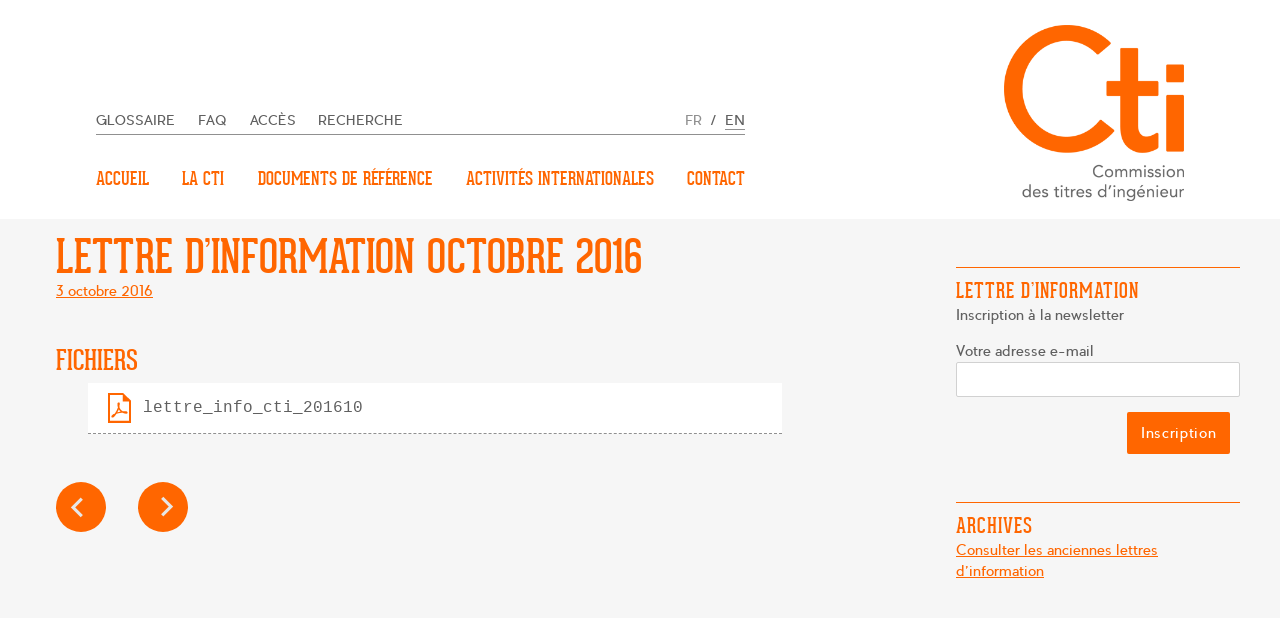

--- FILE ---
content_type: text/html; charset=UTF-8
request_url: https://www.cti-commission.fr/lettre-d-information-octobre-2016
body_size: 12161
content:
<!DOCTYPE html>
<html lang="fr-FR" class="no-js">
<head>
    <meta charset="UTF-8">
    <meta name="viewport" content="width=device-width, initial-scale=1">
    <link rel="profile" href="http://gmpg.org/xfn/11">
	        <link rel="pingback" href="https://www.cti-commission.fr/xmlrpc.php">
	    <!--[if IE]>
    <link rel='stylesheet' id='cti-ie'
          href='http://localhost/wordpress_answers/wp-content/themes/twentyfourteen/css/my_ie_styles.css'
          type='text/css' media='all'/>
    <![endif]-->
	<script>(function(html){html.className = html.className.replace(/\bno-js\b/,'js')})(document.documentElement);</script>
<title>Lettre d&rsquo;information octobre 2016 &#8211; CTI &#8211; Commission des Titres d&#039;Ingénieur</title>
<meta name='robots' content='max-image-preview:large' />
<link rel='dns-prefetch' href='//fonts.googleapis.com' />
<link rel="alternate" type="application/rss+xml" title="CTI - Commission des Titres d&#039;Ingénieur &raquo; Flux" href="https://www.cti-commission.fr/feed" />
<link rel="alternate" type="application/rss+xml" title="CTI - Commission des Titres d&#039;Ingénieur &raquo; Flux des commentaires" href="https://www.cti-commission.fr/comments/feed" />
<link rel="alternate" type="text/calendar" title="CTI - Commission des Titres d&#039;Ingénieur &raquo; Flux iCal" href="https://www.cti-commission.fr/evenements/?ical=1" />
<link rel="alternate" type="application/rss+xml" title="CTI - Commission des Titres d&#039;Ingénieur &raquo; Lettre d&rsquo;information octobre 2016 Flux des commentaires" href="https://www.cti-commission.fr/lettre-d-information-octobre-2016/feed" />
<link rel="alternate" title="oEmbed (JSON)" type="application/json+oembed" href="https://www.cti-commission.fr/wp-json/oembed/1.0/embed?url=https%3A%2F%2Fwww.cti-commission.fr%2Flettre-d-information-octobre-2016" />
<link rel="alternate" title="oEmbed (XML)" type="text/xml+oembed" href="https://www.cti-commission.fr/wp-json/oembed/1.0/embed?url=https%3A%2F%2Fwww.cti-commission.fr%2Flettre-d-information-octobre-2016&#038;format=xml" />
<style id='wp-img-auto-sizes-contain-inline-css' type='text/css'>
img:is([sizes=auto i],[sizes^="auto," i]){contain-intrinsic-size:3000px 1500px}
/*# sourceURL=wp-img-auto-sizes-contain-inline-css */
</style>
<style id='wp-emoji-styles-inline-css' type='text/css'>

	img.wp-smiley, img.emoji {
		display: inline !important;
		border: none !important;
		box-shadow: none !important;
		height: 1em !important;
		width: 1em !important;
		margin: 0 0.07em !important;
		vertical-align: -0.1em !important;
		background: none !important;
		padding: 0 !important;
	}
/*# sourceURL=wp-emoji-styles-inline-css */
</style>
<link rel='stylesheet' id='wp-block-library-css' href='https://www.cti-commission.fr/wp-includes/css/dist/block-library/style.min.css?ver=6.9' type='text/css' media='all' />
<style id='global-styles-inline-css' type='text/css'>
:root{--wp--preset--aspect-ratio--square: 1;--wp--preset--aspect-ratio--4-3: 4/3;--wp--preset--aspect-ratio--3-4: 3/4;--wp--preset--aspect-ratio--3-2: 3/2;--wp--preset--aspect-ratio--2-3: 2/3;--wp--preset--aspect-ratio--16-9: 16/9;--wp--preset--aspect-ratio--9-16: 9/16;--wp--preset--color--black: #000000;--wp--preset--color--cyan-bluish-gray: #abb8c3;--wp--preset--color--white: #ffffff;--wp--preset--color--pale-pink: #f78da7;--wp--preset--color--vivid-red: #cf2e2e;--wp--preset--color--luminous-vivid-orange: #ff6900;--wp--preset--color--luminous-vivid-amber: #fcb900;--wp--preset--color--light-green-cyan: #7bdcb5;--wp--preset--color--vivid-green-cyan: #00d084;--wp--preset--color--pale-cyan-blue: #8ed1fc;--wp--preset--color--vivid-cyan-blue: #0693e3;--wp--preset--color--vivid-purple: #9b51e0;--wp--preset--gradient--vivid-cyan-blue-to-vivid-purple: linear-gradient(135deg,rgb(6,147,227) 0%,rgb(155,81,224) 100%);--wp--preset--gradient--light-green-cyan-to-vivid-green-cyan: linear-gradient(135deg,rgb(122,220,180) 0%,rgb(0,208,130) 100%);--wp--preset--gradient--luminous-vivid-amber-to-luminous-vivid-orange: linear-gradient(135deg,rgb(252,185,0) 0%,rgb(255,105,0) 100%);--wp--preset--gradient--luminous-vivid-orange-to-vivid-red: linear-gradient(135deg,rgb(255,105,0) 0%,rgb(207,46,46) 100%);--wp--preset--gradient--very-light-gray-to-cyan-bluish-gray: linear-gradient(135deg,rgb(238,238,238) 0%,rgb(169,184,195) 100%);--wp--preset--gradient--cool-to-warm-spectrum: linear-gradient(135deg,rgb(74,234,220) 0%,rgb(151,120,209) 20%,rgb(207,42,186) 40%,rgb(238,44,130) 60%,rgb(251,105,98) 80%,rgb(254,248,76) 100%);--wp--preset--gradient--blush-light-purple: linear-gradient(135deg,rgb(255,206,236) 0%,rgb(152,150,240) 100%);--wp--preset--gradient--blush-bordeaux: linear-gradient(135deg,rgb(254,205,165) 0%,rgb(254,45,45) 50%,rgb(107,0,62) 100%);--wp--preset--gradient--luminous-dusk: linear-gradient(135deg,rgb(255,203,112) 0%,rgb(199,81,192) 50%,rgb(65,88,208) 100%);--wp--preset--gradient--pale-ocean: linear-gradient(135deg,rgb(255,245,203) 0%,rgb(182,227,212) 50%,rgb(51,167,181) 100%);--wp--preset--gradient--electric-grass: linear-gradient(135deg,rgb(202,248,128) 0%,rgb(113,206,126) 100%);--wp--preset--gradient--midnight: linear-gradient(135deg,rgb(2,3,129) 0%,rgb(40,116,252) 100%);--wp--preset--font-size--small: 13px;--wp--preset--font-size--medium: 20px;--wp--preset--font-size--large: 36px;--wp--preset--font-size--x-large: 42px;--wp--preset--spacing--20: 0.44rem;--wp--preset--spacing--30: 0.67rem;--wp--preset--spacing--40: 1rem;--wp--preset--spacing--50: 1.5rem;--wp--preset--spacing--60: 2.25rem;--wp--preset--spacing--70: 3.38rem;--wp--preset--spacing--80: 5.06rem;--wp--preset--shadow--natural: 6px 6px 9px rgba(0, 0, 0, 0.2);--wp--preset--shadow--deep: 12px 12px 50px rgba(0, 0, 0, 0.4);--wp--preset--shadow--sharp: 6px 6px 0px rgba(0, 0, 0, 0.2);--wp--preset--shadow--outlined: 6px 6px 0px -3px rgb(255, 255, 255), 6px 6px rgb(0, 0, 0);--wp--preset--shadow--crisp: 6px 6px 0px rgb(0, 0, 0);}:where(.is-layout-flex){gap: 0.5em;}:where(.is-layout-grid){gap: 0.5em;}body .is-layout-flex{display: flex;}.is-layout-flex{flex-wrap: wrap;align-items: center;}.is-layout-flex > :is(*, div){margin: 0;}body .is-layout-grid{display: grid;}.is-layout-grid > :is(*, div){margin: 0;}:where(.wp-block-columns.is-layout-flex){gap: 2em;}:where(.wp-block-columns.is-layout-grid){gap: 2em;}:where(.wp-block-post-template.is-layout-flex){gap: 1.25em;}:where(.wp-block-post-template.is-layout-grid){gap: 1.25em;}.has-black-color{color: var(--wp--preset--color--black) !important;}.has-cyan-bluish-gray-color{color: var(--wp--preset--color--cyan-bluish-gray) !important;}.has-white-color{color: var(--wp--preset--color--white) !important;}.has-pale-pink-color{color: var(--wp--preset--color--pale-pink) !important;}.has-vivid-red-color{color: var(--wp--preset--color--vivid-red) !important;}.has-luminous-vivid-orange-color{color: var(--wp--preset--color--luminous-vivid-orange) !important;}.has-luminous-vivid-amber-color{color: var(--wp--preset--color--luminous-vivid-amber) !important;}.has-light-green-cyan-color{color: var(--wp--preset--color--light-green-cyan) !important;}.has-vivid-green-cyan-color{color: var(--wp--preset--color--vivid-green-cyan) !important;}.has-pale-cyan-blue-color{color: var(--wp--preset--color--pale-cyan-blue) !important;}.has-vivid-cyan-blue-color{color: var(--wp--preset--color--vivid-cyan-blue) !important;}.has-vivid-purple-color{color: var(--wp--preset--color--vivid-purple) !important;}.has-black-background-color{background-color: var(--wp--preset--color--black) !important;}.has-cyan-bluish-gray-background-color{background-color: var(--wp--preset--color--cyan-bluish-gray) !important;}.has-white-background-color{background-color: var(--wp--preset--color--white) !important;}.has-pale-pink-background-color{background-color: var(--wp--preset--color--pale-pink) !important;}.has-vivid-red-background-color{background-color: var(--wp--preset--color--vivid-red) !important;}.has-luminous-vivid-orange-background-color{background-color: var(--wp--preset--color--luminous-vivid-orange) !important;}.has-luminous-vivid-amber-background-color{background-color: var(--wp--preset--color--luminous-vivid-amber) !important;}.has-light-green-cyan-background-color{background-color: var(--wp--preset--color--light-green-cyan) !important;}.has-vivid-green-cyan-background-color{background-color: var(--wp--preset--color--vivid-green-cyan) !important;}.has-pale-cyan-blue-background-color{background-color: var(--wp--preset--color--pale-cyan-blue) !important;}.has-vivid-cyan-blue-background-color{background-color: var(--wp--preset--color--vivid-cyan-blue) !important;}.has-vivid-purple-background-color{background-color: var(--wp--preset--color--vivid-purple) !important;}.has-black-border-color{border-color: var(--wp--preset--color--black) !important;}.has-cyan-bluish-gray-border-color{border-color: var(--wp--preset--color--cyan-bluish-gray) !important;}.has-white-border-color{border-color: var(--wp--preset--color--white) !important;}.has-pale-pink-border-color{border-color: var(--wp--preset--color--pale-pink) !important;}.has-vivid-red-border-color{border-color: var(--wp--preset--color--vivid-red) !important;}.has-luminous-vivid-orange-border-color{border-color: var(--wp--preset--color--luminous-vivid-orange) !important;}.has-luminous-vivid-amber-border-color{border-color: var(--wp--preset--color--luminous-vivid-amber) !important;}.has-light-green-cyan-border-color{border-color: var(--wp--preset--color--light-green-cyan) !important;}.has-vivid-green-cyan-border-color{border-color: var(--wp--preset--color--vivid-green-cyan) !important;}.has-pale-cyan-blue-border-color{border-color: var(--wp--preset--color--pale-cyan-blue) !important;}.has-vivid-cyan-blue-border-color{border-color: var(--wp--preset--color--vivid-cyan-blue) !important;}.has-vivid-purple-border-color{border-color: var(--wp--preset--color--vivid-purple) !important;}.has-vivid-cyan-blue-to-vivid-purple-gradient-background{background: var(--wp--preset--gradient--vivid-cyan-blue-to-vivid-purple) !important;}.has-light-green-cyan-to-vivid-green-cyan-gradient-background{background: var(--wp--preset--gradient--light-green-cyan-to-vivid-green-cyan) !important;}.has-luminous-vivid-amber-to-luminous-vivid-orange-gradient-background{background: var(--wp--preset--gradient--luminous-vivid-amber-to-luminous-vivid-orange) !important;}.has-luminous-vivid-orange-to-vivid-red-gradient-background{background: var(--wp--preset--gradient--luminous-vivid-orange-to-vivid-red) !important;}.has-very-light-gray-to-cyan-bluish-gray-gradient-background{background: var(--wp--preset--gradient--very-light-gray-to-cyan-bluish-gray) !important;}.has-cool-to-warm-spectrum-gradient-background{background: var(--wp--preset--gradient--cool-to-warm-spectrum) !important;}.has-blush-light-purple-gradient-background{background: var(--wp--preset--gradient--blush-light-purple) !important;}.has-blush-bordeaux-gradient-background{background: var(--wp--preset--gradient--blush-bordeaux) !important;}.has-luminous-dusk-gradient-background{background: var(--wp--preset--gradient--luminous-dusk) !important;}.has-pale-ocean-gradient-background{background: var(--wp--preset--gradient--pale-ocean) !important;}.has-electric-grass-gradient-background{background: var(--wp--preset--gradient--electric-grass) !important;}.has-midnight-gradient-background{background: var(--wp--preset--gradient--midnight) !important;}.has-small-font-size{font-size: var(--wp--preset--font-size--small) !important;}.has-medium-font-size{font-size: var(--wp--preset--font-size--medium) !important;}.has-large-font-size{font-size: var(--wp--preset--font-size--large) !important;}.has-x-large-font-size{font-size: var(--wp--preset--font-size--x-large) !important;}
/*# sourceURL=global-styles-inline-css */
</style>

<style id='classic-theme-styles-inline-css' type='text/css'>
/*! This file is auto-generated */
.wp-block-button__link{color:#fff;background-color:#32373c;border-radius:9999px;box-shadow:none;text-decoration:none;padding:calc(.667em + 2px) calc(1.333em + 2px);font-size:1.125em}.wp-block-file__button{background:#32373c;color:#fff;text-decoration:none}
/*# sourceURL=/wp-includes/css/classic-themes.min.css */
</style>
<link rel='stylesheet' id='contact-form-7-css' href='https://www.cti-commission.fr/wp-content/plugins/contact-form-7/includes/css/styles.css?ver=6.1.4' type='text/css' media='all' />
<link rel='stylesheet' id='eeb-css-frontend-css' href='https://www.cti-commission.fr/wp-content/plugins/email-encoder-bundle/assets/css/style.css?ver=54d4eedc552c499c4a8d6b89c23d3df1' type='text/css' media='all' />
<link rel='stylesheet' id='cti-fonts-css' href='https://fonts.googleapis.com/css?family=Merriweather%3A400%2C700%2C900%2C400italic%2C700italic%2C900italic%7CMontserrat%3A400%2C700%7CInconsolata%3A400&#038;subset=latin%2Clatin-ext' type='text/css' media='all' />
<link rel='stylesheet' id='genericons-css' href='https://www.cti-commission.fr/wp-content/themes/cti/genericons/genericons.css?ver=3.4.1' type='text/css' media='all' />
<link rel='stylesheet' id='typos-css' href='https://www.cti-commission.fr/wp-content/themes/cti/typos/typos.css?ver=3.4.1' type='text/css' media='all' />
<link rel='stylesheet' id='cti-style-css' href='https://www.cti-commission.fr/wp-content/themes/cti/style.css?ver=6.9' type='text/css' media='all' />
<link rel='stylesheet' id='jquery-autocomplete-css-css' href='https://www.cti-commission.fr/wp-content/themes/cti/css/jquery-autocomplete.css?ver=20170201' type='text/css' media='all' />
<link rel='stylesheet' id='cti-css-css' href='https://www.cti-commission.fr/wp-content/themes/cti/css/cti.css?ver=201902012' type='text/css' media='all' />
<link rel='stylesheet' id='cti-mobile-css' href='https://www.cti-commission.fr/wp-content/themes/cti/css/cti-mobile.css?ver=201902012' type='text/css' media='all' />
<link rel='stylesheet' id='cti-ie-css' href='https://www.cti-commission.fr/wp-content/themes/cti/css/ie.css?ver=20170120' type='text/css' media='all' />
<link rel='stylesheet' id='cti-lightbox-css' href='https://www.cti-commission.fr/wp-content/themes/cti/css/lightbox.css?ver=20170223' type='text/css' media='all' />
<link rel='stylesheet' id='myStyleSheets-css' href='https://www.cti-commission.fr/wp-content/plugins/wp-latest-posts/css/wplp_front.css?ver=5.0.11' type='text/css' media='all' />
<link rel='stylesheet' id='wpglobus-css' href='https://www.cti-commission.fr/wp-content/plugins/wpglobus/includes/css/wpglobus.css?ver=3.0.0' type='text/css' media='all' />
<script type="text/javascript" src="https://www.cti-commission.fr/wp-includes/js/jquery/jquery.min.js?ver=3.7.1" id="jquery-core-js"></script>
<script type="text/javascript" src="https://www.cti-commission.fr/wp-includes/js/jquery/jquery-migrate.min.js?ver=3.4.1" id="jquery-migrate-js"></script>
<script type="text/javascript" src="https://www.cti-commission.fr/wp-content/plugins/email-encoder-bundle/assets/js/custom.js?ver=2c542c9989f589cd5318f5cef6a9ecd7" id="eeb-js-frontend-js"></script>
<script type="text/javascript" id="utils-js-extra">
/* <![CDATA[ */
var userSettings = {"url":"/","uid":"0","time":"1768678243","secure":"1"};
//# sourceURL=utils-js-extra
/* ]]> */
</script>
<script type="text/javascript" src="https://www.cti-commission.fr/wp-includes/js/utils.min.js?ver=6.9" id="utils-js"></script>
<link rel="https://api.w.org/" href="https://www.cti-commission.fr/wp-json/" /><link rel="alternate" title="JSON" type="application/json" href="https://www.cti-commission.fr/wp-json/wp/v2/posts/3136" /><link rel="EditURI" type="application/rsd+xml" title="RSD" href="https://www.cti-commission.fr/xmlrpc.php?rsd" />
<meta name="generator" content="WordPress 6.9" />
<link rel="canonical" href="https://www.cti-commission.fr/lettre-d-information-octobre-2016" />
<link rel='shortlink' href='https://www.cti-commission.fr/?p=3136' />

		<!-- GA Google Analytics @ https://m0n.co/ga -->
		<script>
			(function(i,s,o,g,r,a,m){i['GoogleAnalyticsObject']=r;i[r]=i[r]||function(){
			(i[r].q=i[r].q||[]).push(arguments)},i[r].l=1*new Date();a=s.createElement(o),
			m=s.getElementsByTagName(o)[0];a.async=1;a.src=g;m.parentNode.insertBefore(a,m)
			})(window,document,'script','https://www.google-analytics.com/analytics.js','ga');
			ga('create', 'UA-91373368-1', 'auto');
			ga('send', 'pageview');
		</script>

	<meta name="et-api-version" content="v1"><meta name="et-api-origin" content="https://www.cti-commission.fr"><link rel="https://theeventscalendar.com/" href="https://www.cti-commission.fr/wp-json/tribe/tickets/v1/" /><meta name="tec-api-version" content="v1"><meta name="tec-api-origin" content="https://www.cti-commission.fr"><link rel="alternate" href="https://www.cti-commission.fr/wp-json/tribe/events/v1/" />			<style media="screen">
				.wpglobus_flag_fr{background-image:url(https://www.cti-commission.fr/wp-content/plugins/wpglobus/flags/fr.png)}
.wpglobus_flag_en{background-image:url(https://www.cti-commission.fr/wp-content/plugins/wpglobus/flags/us.png)}
			</style>
			<link rel="alternate" hreflang="fr-FR" href="https://www.cti-commission.fr/lettre-d-information-octobre-2016" /><link rel="alternate" hreflang="en-US" href="https://www.cti-commission.fr/en/lettre-d-information-octobre-2016" />    <link rel="icon" href="/favicon.png">
</head>

<body class="wp-singular post-template-default single single-post postid-3136 single-format-standard wp-theme-cti tribe-no-js page-template-cti group-blog tribe-theme-cti">
     <script>localStorage['html'] = '';</script> <div id="page" class="site" >
    <div class="site-inner">
        <a class="skip-link screen-reader-text" href="#content">Passer</a>
        <header id="masthead" class="site-header" role="banner">
            <div class="max-width"><div id="search-top-bar">
<form role="search" method="get" class="search-form" action="https://www.cti-commission.fr/">
	<label>
		<span class="screen-reader-text">Rechercher :</span>
		<input type="search" class="search-field" placeholder="Rechercher&hellip;" value="" name="s" />
	</label>
	<button type="submit" class="search-submit"><span class="screen-reader-text">Rechercher</span></button>
</form>
</div></div>
            <div class="max-width">
                <div class="site-branding">
                    <a href="/" class="custom-logo-link" rel="home" itemprop="url">
                        <img src="https://www.cti-commission.fr/wp-content/themes/cti/images/logo.png" />
                    </a>
                </div><!-- .site-branding -->
                <div class="site-header-main">
					                        <button id="menu-toggle" class="menu-toggle"></button>

                        <div id="site-header-menu" class="site-header-menu">
							                                <nav id="site-navigation" class="main-navigation" role="navigation"
                                     aria-label="Menu principal">
									
	<div class="top-links">
		<section id="nav_menu-6" class="widget widget_nav_menu menu-top"><div class="menu-menu-top-petit-container"><ul id="menu-menu-top-petit" class="menu"><li id="menu-item-440" class="menu-item menu-item-type-custom menu-item-object-custom menu-item-440"><a href="https://www.cti-commission.fr/wp-content/uploads/2017/02/cti_glossaire_2016.xlsx">Glossaire</a></li>
<li id="menu-item-193" class="menu-item menu-item-type-post_type menu-item-object-page menu-item-193"><a href="https://www.cti-commission.fr/contact/faq">FAQ</a></li>
<li id="menu-item-197" class="menu-item menu-item-type-post_type menu-item-object-page menu-item-197"><a href="https://www.cti-commission.fr/contact/plan-dacces">Accès</a></li>
<li id="menu-item-196" class="menu-item menu-item-type-custom menu-item-object-custom menu-item-196"><a href="/recherche">Recherche</a></li>
<li id="menu-item-9999999999" class="menu-item menu-item-type-custom menu-item-object-custom menu_item_wpglobus_menu_switch wpglobus-selector-link wpglobus-current-language menu-item-9999999999"><a href="https://www.cti-commission.fr/lettre-d-information-octobre-2016"><span class="wpglobus_flag wpglobus_language_name wpglobus_flag_fr">fr</span></a>
<ul class="sub-menu">
	<li id="menu-item-wpglobus_menu_switch_en" class="menu-item menu-item-type-custom menu-item-object-custom sub_menu_item_wpglobus_menu_switch wpglobus-selector-link menu-item-wpglobus_menu_switch_en"><a href="https://www.cti-commission.fr/en/lettre-d-information-octobre-2016"><span class="wpglobus_flag wpglobus_language_name wpglobus_flag_en">en</span></a></li>
</ul>
</li>
</ul></div></section>	</div><!-- .sidebar .widget-area -->
									<div class="menu-menu-top-orange-container"><ul id="menu-menu-top-orange" class="primary-menu"><li id="menu-item-35" class="menu-item menu-item-type-custom menu-item-object-custom menu-item-home menu-item-35"><a href="https://www.cti-commission.fr/">Accueil</a></li>
<li id="menu-item-537" class="menu-item menu-item-type-custom menu-item-object-custom menu-item-has-children menu-item-537"><a href="#">La CTI</a>
<ul class="sub-menu">
	<li id="menu-item-224" class="menu-item menu-item-type-post_type menu-item-object-page menu-item-224"><a href="https://www.cti-commission.fr/la-cti/histoire-et-missions">Histoire et missions</a></li>
	<li id="menu-item-538" class="menu-item menu-item-type-custom menu-item-object-custom menu-item-has-children menu-item-538"><a href="#">Organisation</a>
	<ul class="sub-menu">
		<li id="menu-item-270" class="menu-item menu-item-type-post_type menu-item-object-page menu-item-270"><a href="https://www.cti-commission.fr/la-cti/organisation/lassemblee-pleniere">Les membres</a></li>
		<li id="menu-item-261" class="menu-item menu-item-type-post_type menu-item-object-page menu-item-261"><a href="https://www.cti-commission.fr/la-cti/organisation/lequipe-permanente">L&rsquo;équipe permanente</a></li>
		<li id="menu-item-260" class="menu-item menu-item-type-post_type menu-item-object-page menu-item-260"><a href="https://www.cti-commission.fr/la-cti/organisation/le-greffe">Le greffe</a></li>
		<li id="menu-item-17084" class="menu-item menu-item-type-post_type menu-item-object-page menu-item-17084"><a href="https://www.cti-commission.fr/la-cti/organisation/le-comite-dorientation-strategique-cos">Le Comité d’orientation stratégique (COS)</a></li>
		<li id="menu-item-269" class="menu-item menu-item-type-post_type menu-item-object-page menu-item-269"><a href="https://www.cti-commission.fr/la-cti/organisation/les-experts-par-categorie">Les experts, par catégorie</a></li>
		<li id="menu-item-268" class="menu-item menu-item-type-post_type menu-item-object-page menu-item-268"><a href="https://www.cti-commission.fr/la-cti/organisation/les-charges-de-mission">Les chargés de mission</a></li>
	</ul>
</li>
	<li id="menu-item-9763" class="menu-item menu-item-type-post_type menu-item-object-page menu-item-9763"><a href="https://www.cti-commission.fr/communications-evenements">Communication &#038; évènements</a></li>
	<li id="menu-item-5057" class="menu-item menu-item-type-post_type menu-item-object-page menu-item-5057"><a href="https://www.cti-commission.fr/la-cti/rapport-dactivite-et-plan-daction">Rapport d&rsquo;activité et plan d&rsquo;action</a></li>
	<li id="menu-item-228" class="menu-item menu-item-type-post_type menu-item-object-page menu-item-228"><a href="https://www.cti-commission.fr/la-cti/reglement-interieur">Règlement intérieur</a></li>
	<li id="menu-item-539" class="menu-item menu-item-type-custom menu-item-object-custom menu-item-has-children menu-item-539"><a href="#">Démarche qualité</a>
	<ul class="sub-menu">
		<li id="menu-item-7557" class="menu-item menu-item-type-post_type menu-item-object-page menu-item-has-children menu-item-7557"><a href="https://www.cti-commission.fr/systeme-qualite-externe">Système Qualité Externe</a>
		<ul class="sub-menu">
			<li id="menu-item-298" class="menu-item menu-item-type-post_type menu-item-object-page menu-item-298"><a href="https://www.cti-commission.fr/la-cti/demarche-qualite/systeme-qe/enqaeqar">ENQA/EQAR</a></li>
			<li id="menu-item-297" class="menu-item menu-item-type-post_type menu-item-object-page menu-item-297"><a href="https://www.cti-commission.fr/la-cti/demarche-qualite/systeme-qe/eur-ace">EUR-ACE</a></li>
		</ul>
</li>
		<li id="menu-item-4503" class="menu-item menu-item-type-post_type menu-item-object-page menu-item-has-children menu-item-4503"><a href="https://www.cti-commission.fr/la-cti/demarche-qualite/systeme-qi">Système Qualité Interne</a>
		<ul class="sub-menu">
			<li id="menu-item-7493" class="menu-item menu-item-type-post_type menu-item-object-page menu-item-7493"><a href="https://www.cti-commission.fr/la-cti/demarche-qualite/systeme-qi/comites-de-pilotages">Groupes de travail</a></li>
			<li id="menu-item-7492" class="menu-item menu-item-type-post_type menu-item-object-page menu-item-7492"><a href="https://www.cti-commission.fr/la-cti/demarche-qualite/systeme-qi/reglement-interieur-et-chartes-de-deontologie">Règlement intérieur et chartes de déontologie</a></li>
			<li id="menu-item-7491" class="menu-item menu-item-type-post_type menu-item-object-page menu-item-7491"><a href="https://www.cti-commission.fr/la-cti/demarche-qualite/systeme-qi/formations">Formations</a></li>
			<li id="menu-item-7490" class="menu-item menu-item-type-post_type menu-item-object-page menu-item-7490"><a href="https://www.cti-commission.fr/la-cti/demarche-qualite/systeme-qi/auto-evaluation-de-la-cti">Auto-évaluation de la CTI</a></li>
			<li id="menu-item-6221" class="menu-item menu-item-type-post_type menu-item-object-page menu-item-6221"><a href="https://www.cti-commission.fr/la-cti/demarche-qualite/systeme-qi/enquetes">Enquêtes</a></li>
			<li id="menu-item-6369" class="menu-item menu-item-type-post_type menu-item-object-post menu-item-6369"><a href="https://www.cti-commission.fr/communication-information">Communication / Information</a></li>
		</ul>
</li>
	</ul>
</li>
	<li id="menu-item-541" class="menu-item menu-item-type-custom menu-item-object-custom menu-item-has-children menu-item-541"><a href="#">Partenariats</a>
	<ul class="sub-menu">
		<li id="menu-item-304" class="menu-item menu-item-type-post_type menu-item-object-page menu-item-304"><a href="https://www.cti-commission.fr/la-cti/partenariats/liens-et-logos-de-nos-partenaires">Partenaires et organismes de référence</a></li>
		<li id="menu-item-3848" class="menu-item menu-item-type-post_type menu-item-object-page menu-item-3848"><a href="https://www.cti-commission.fr/la-cti/partenariats/conventions-en-pdf">Documents en lien avec les partenariats</a></li>
	</ul>
</li>
</ul>
</li>
<li id="menu-item-45" class="menu-item menu-item-type-custom menu-item-object-custom menu-item-has-children menu-item-45"><a href="#">Documents de référence</a>
<ul class="sub-menu">
	<li id="menu-item-639" class="menu-item menu-item-type-post_type menu-item-object-page menu-item-639"><a href="https://www.cti-commission.fr/fonds-documentaire">Critères et procédures Ingénieurs</a></li>
	<li id="menu-item-10212" class="menu-item menu-item-type-post_type menu-item-object-page menu-item-10212"><a href="https://www.cti-commission.fr/documents-de-reference/criteres-et-procedures-bachelor">Critères et procédures Bachelor</a></li>
	<li id="menu-item-323" class="menu-item menu-item-type-post_type menu-item-object-page menu-item-323"><a href="https://www.cti-commission.fr/documents-de-reference/deliberations-par-theme">Délibérations</a></li>
	<li id="menu-item-9270" class="menu-item menu-item-type-post_type menu-item-object-post menu-item-9270"><a href="https://www.cti-commission.fr/calendrier-des-campagnes-d-accreditations">Programmation des campagnes d’accréditation</a></li>
	<li id="menu-item-7549" class="menu-item menu-item-type-post_type menu-item-object-page menu-item-7549"><a href="https://www.cti-commission.fr/documents-de-reference/donnees-certifiees">Données certifiées</a></li>
	<li id="menu-item-9356" class="menu-item menu-item-type-post_type menu-item-object-page menu-item-9356"><a href="https://www.cti-commission.fr/documents-de-reference/fiches-rncp">Fiches RNCP</a></li>
	<li id="menu-item-547" class="menu-item menu-item-type-custom menu-item-object-custom menu-item-has-children menu-item-547"><a href="#">Référentiels internationaux</a>
	<ul class="sub-menu">
		<li id="menu-item-5845" class="menu-item menu-item-type-post_type menu-item-object-page menu-item-5845"><a href="https://www.cti-commission.fr/documents-de-reference/references-internationales/references-orientations-pour-linternational">Référentiel CTI pour l&rsquo;international</a></li>
		<li id="menu-item-321" class="menu-item menu-item-type-post_type menu-item-object-page menu-item-321"><a href="https://www.cti-commission.fr/documents-de-reference/references-internationales/eafsg">EAFSG (EUR-ACE)</a></li>
		<li id="menu-item-322" class="menu-item menu-item-type-post_type menu-item-object-page menu-item-322"><a href="https://www.cti-commission.fr/documents-de-reference/references-internationales/esg">ESG</a></li>
		<li id="menu-item-7564" class="menu-item menu-item-type-post_type menu-item-object-page menu-item-7564"><a href="https://www.cti-commission.fr/documents-de-reference/references-internationales/cequint">CeQuInt</a></li>
		<li id="menu-item-14661" class="menu-item menu-item-type-post_type menu-item-object-page menu-item-14661"><a href="https://www.cti-commission.fr/documents-de-reference/autres-documents-de-reference-internationaux">Autres documents internationaux</a></li>
	</ul>
</li>
	<li id="menu-item-546" class="menu-item menu-item-type-custom menu-item-object-custom menu-item-has-children menu-item-546"><a href="#">Labels et procédures de certification</a>
	<ul class="sub-menu">
		<li id="menu-item-338" class="menu-item menu-item-type-post_type menu-item-object-page menu-item-338"><a href="https://www.cti-commission.fr/documents-de-reference/procedures/eur-ace">Eur-ace</a></li>
		<li id="menu-item-337" class="menu-item menu-item-type-post_type menu-item-object-page menu-item-337"><a href="https://www.cti-commission.fr/documents-de-reference/procedures/admission-par-letat">Admission par l&rsquo;état</a></li>
		<li id="menu-item-7570" class="menu-item menu-item-type-post_type menu-item-object-page menu-item-7570"><a href="https://www.cti-commission.fr/documents-de-reference/procedures/cequint">CeQuInt</a></li>
	</ul>
</li>
	<li id="menu-item-14770" class="menu-item menu-item-type-post_type menu-item-object-page menu-item-14770"><a href="https://www.cti-commission.fr/analyses-thematiques">Analyses thématiques</a></li>
</ul>
</li>
<li id="menu-item-545" class="menu-item menu-item-type-custom menu-item-object-custom menu-item-has-children menu-item-545"><a href="#">Activités internationales</a>
<ul class="sub-menu">
	<li id="menu-item-543" class="menu-item menu-item-type-custom menu-item-object-custom menu-item-has-children menu-item-543"><a href="#">En Europe</a>
	<ul class="sub-menu">
		<li id="menu-item-366" class="menu-item menu-item-type-post_type menu-item-object-page menu-item-366"><a href="https://www.cti-commission.fr/international/eees/cequint">CeQuInt : Label qualité de l&rsquo;internationalisation</a></li>
		<li id="menu-item-365" class="menu-item menu-item-type-post_type menu-item-object-page menu-item-365"><a href="https://www.cti-commission.fr/international/eees/enaee-formulaire-demander-le-label-eurace">ENAEE / Formulaire : demander le label EURACE</a></li>
		<li id="menu-item-4511" class="menu-item menu-item-type-post_type menu-item-object-page menu-item-4511"><a href="https://www.cti-commission.fr/international/eees/enqa">ENQA &#038; EQAR</a></li>
		<li id="menu-item-9280" class="menu-item menu-item-type-custom menu-item-object-custom menu-item-9280"><a target="_blank" href="https://www.cti-commission.fr/international/eees/medaccr">Projet MEDACCR</a></li>
		<li id="menu-item-9279" class="menu-item menu-item-type-custom menu-item-object-custom menu-item-9279"><a href="https://www.cti-commission.fr/lireqa">Projet LIREQA</a></li>
		<li id="menu-item-10373" class="menu-item menu-item-type-post_type menu-item-object-page menu-item-10373"><a href="https://www.cti-commission.fr/international/eees/projet-deqar-connect">Projet DEQAR CONNECT</a></li>
		<li id="menu-item-12596" class="menu-item menu-item-type-post_type menu-item-object-page menu-item-12596"><a href="https://www.cti-commission.fr/international/eees/ue-processus-de-bologne">Processus de Bologne et projets divers</a></li>
	</ul>
</li>
	<li id="menu-item-542" class="menu-item menu-item-type-custom menu-item-object-custom menu-item-has-children menu-item-542"><a href="#">Au-delà de l&rsquo;Europe</a>
	<ul class="sub-menu">
		<li id="menu-item-359" class="menu-item menu-item-type-post_type menu-item-object-page menu-item-359"><a href="https://www.cti-commission.fr/international/travaux-et-projets-hors-eees/canada">Canada</a></li>
		<li id="menu-item-11451" class="menu-item menu-item-type-post_type menu-item-object-page menu-item-11451"><a href="https://www.cti-commission.fr/international/travaux-et-projets-hors-eees/emori-programme-dappui-a-leducation-la-mobilite-la-recherche-et-linnovation-en-faveur-de-la-tunisie">Programme EMORI (Tunisie)</a></li>
		<li id="menu-item-11450" class="menu-item menu-item-type-post_type menu-item-object-page menu-item-11450"><a href="https://www.cti-commission.fr/international/travaux-et-projets-hors-eees/projet-de-jumelage-leger-france-maroc-renforcement-de-lagence-nationale-devaluation-et-dassurance-qualite-de-lenseignement-superieur-et-la-recherch">« Jumelage Léger » France- Maroc (ANEAQ)</a></li>
		<li id="menu-item-6226" class="menu-item menu-item-type-custom menu-item-object-custom menu-item-6226"><a href="https://www.fraq-sup.fr/">FrAQ-Sup</a></li>
		<li id="menu-item-4502" class="menu-item menu-item-type-post_type menu-item-object-page menu-item-4502"><a href="https://www.cti-commission.fr/international/travaux-et-projets-hors-eees/autres-abet-ifc">Autres pays et institutions</a></li>
	</ul>
</li>
</ul>
</li>
<li id="menu-item-544" class="menu-item menu-item-type-custom menu-item-object-custom menu-item-has-children menu-item-544"><a href="#">Contact</a>
<ul class="sub-menu">
	<li id="menu-item-81" class="menu-item menu-item-type-post_type menu-item-object-page menu-item-81"><a href="https://www.cti-commission.fr/contact">Nous contacter</a></li>
	<li id="menu-item-82" class="menu-item menu-item-type-post_type menu-item-object-page menu-item-82"><a href="https://www.cti-commission.fr/contact/faq">FAQ</a></li>
	<li id="menu-item-189" class="menu-item menu-item-type-post_type menu-item-object-page menu-item-189"><a href="https://www.cti-commission.fr/contact/plan-dacces">Plan d&rsquo;accès</a></li>
	<li id="menu-item-10684" class="menu-item menu-item-type-post_type menu-item-object-page menu-item-10684"><a href="https://www.cti-commission.fr/contact/desinscription-a-la-newsletter">Désinscription à la newsletter</a></li>
	<li id="menu-item-210" class="menu-item menu-item-type-post_type menu-item-object-page menu-item-210"><a href="https://www.cti-commission.fr/contact/mentions-legales">Mentions légales</a></li>
</ul>
</li>
</ul></div>                                </nav><!-- .main-navigation -->
							                        </div><!-- .site-header-menu -->
					
                </div><!-- .max-width -->
            </div><!-- .site-header-main -->

			        </header><!-- .site-header -->

        <div id="content" class="site-content">

<div class="max-width">
<div id="primary" class="content-area">
	<main id="main" class="site-main" role="main">
		
<div  class="grey_box">
<article id="post-3136">

	<header class="entry-header">
		<h1>Lettre d&rsquo;information octobre 2016</h1>        <div style="margin-top: -15px;"><span class="posted-on"><span class="screen-reader-text">Posté le </span><a href="https://www.cti-commission.fr/lettre-d-information-octobre-2016" rel="bookmark"><time class="entry-date published" datetime="2016-10-03T00:00:00+02:00">3 octobre 2016</time><time class="updated" datetime="2017-06-06T15:12:09+02:00">6 juin 2017</time></a></span></div>
	</header><!-- .entry-header --><br />

	
	
	<div class="entry-content">
		    <h3>Fichiers</h3>
    <ul class="attachments_files">
		                <li><a href="https://www.cti-commission.fr/wp-content/uploads/2016/11/lettre_info_cti_201610.pdf"
                            target="_blank"><div class="attachments_logo"></div>lettre_info_cti_201610</a>
                                    </li>
            		    </ul>

	</div><!-- .entry-content -->
</article><!-- #post-## -->
</div>

	<nav class="navigation post-navigation" aria-label="Publications">
		<h2 class="screen-reader-text">Navigation de l’article</h2>
		<div class="nav-links"><div class="nav-previous"><a href="https://www.cti-commission.fr/intervention-du-president-de-la-cti-devant-la-mission-d-information-sur-l" rel="prev"><span class="meta-nav" aria-hidden="true">Précédent</span> <span class="screen-reader-text">Post précédent</span> <span class="post-title">Intervention du Président de la CTI devant la mission d&rsquo;information sur l&rsquo;épuisement professionnel ou burn-out de l&rsquo;Assemblée Nationale le 29 septembre 2016</span></a></div><div class="nav-next"><a href="https://www.cti-commission.fr/seance-pleniere-du-11-octobre-2016" rel="next"><span class="meta-nav" aria-hidden="true">Suivant</span> <span class="screen-reader-text">Post suivant :</span> <span class="post-title">Séance plénière du 11 octobre 2016</span></a></div></div>
	</nav>
	</main><!-- .site-main -->

	
</div><!-- .content-area -->
	
	<aside id="secondary" class="sidebar widget-area" role="complementary">
		<section id="text-6" class="widget widget_text">			<div class="textwidget">                               <h2 class="widget-title" id="title-arbo"></h2>
                               <div>
                                               <ul class="menu" id="side-menu-arbo">
                                               </ul>
                               </div>
</div>
		</section><section id="text-4" class="widget widget_text"><h2 class="widget-title">Lettre d&rsquo;information</h2>			<div class="textwidget"><script>(function() {
	window.mc4wp = window.mc4wp || {
		listeners: [],
		forms: {
			on: function(evt, cb) {
				window.mc4wp.listeners.push(
					{
						event   : evt,
						callback: cb
					}
				);
			}
		}
	}
})();
</script><!-- Mailchimp for WordPress v4.10.9 - https://wordpress.org/plugins/mailchimp-for-wp/ --><form id="mc4wp-form-1" class="mc4wp-form mc4wp-form-549" method="post" data-id="549" data-name="Site internet" ><div class="mc4wp-form-fields"><p>
  Inscription à la newsletter
</p>
<p>
	<label>Votre adresse e-mail</label>
	<input type="email" name="EMAIL" size="40" required="required" />
</p>

<p>
	<input type="submit" value="Inscription" />
</p></div><label style="display: none !important;">Laissez ce champ vide si vous êtes humain : <input type="text" name="_mc4wp_honeypot" value="" tabindex="-1" autocomplete="off" /></label><input type="hidden" name="_mc4wp_timestamp" value="1768678243" /><input type="hidden" name="_mc4wp_form_id" value="549" /><input type="hidden" name="_mc4wp_form_element_id" value="mc4wp-form-1" /><div class="mc4wp-response"></div></form><!-- / Mailchimp for WordPress Plugin --></div>
		</section><section id="text-10" class="widget widget_text"><h2 class="widget-title">Archives</h2>			<div class="textwidget"><p><a href="https://www.cti-commission.fr/category/site-public/publications-de-la-cti/lettre-dinformation-mensuelle" target="_blank">Consulter les anciennes lettres d'information</a></p>
</div>
		</section>	</aside><!-- .sidebar .widget-area -->
</div>


    </div><!-- .site-content -->

		<footer id="colophon" class="site-footer" role="contentinfo">
            <div class="max-width">
<!--			--><!--				<nav class="main-navigation" role="navigation" aria-label="--><!--">-->
<!--					--><!--				</nav>--><!-- .main-navigation -->
<!--			-->
            <div class="footer_links">
                                    <nav class="social-navigation" role="navigation" aria-label="Liens du menu social (bas de page)">
                        <div class="menu-menu-social-container"><ul id="menu-menu-social" class="social-links-menu"><li id="menu-item-255" class="menu-item menu-item-type-custom menu-item-object-custom menu-item-255"><a href="http://twitter.com"><span class="screen-reader-text">Twitter</span></a></li>
</ul></div>                    </nav><!-- .social-navigation -->
                	            	            		            <p><p><span class="intro">Commission des titres d&rsquo;ingénieur : </span></p>
<p>44 rue Cambronne<br />
75 015 Paris<br />
(France)</p>
<p><a href="https://www.cti-commission.fr">www.cti-commission.fr</a></p>
</p>
	                        </div>
            </div>
		</footer><!-- .site-footer -->
    <div class="grey_box footer_part">
	    	    		    <p><a href="http://www.enqa.eu/" target="_blank" rel="noopener noreferrer"><img loading="lazy" decoding="async" class="alignnone wp-image-236" src="https://www.cti-commission.fr/wp-content/uploads/2017/01/ENQA.jpg" width="35" height="30" /></a><a href="http://www.ecaconsortium.net/index.php?section=content&amp;id=1" target="_blank" rel="noopener noreferrer"><img loading="lazy" decoding="async" class="alignnone wp-image-240" src="https://www.cti-commission.fr/wp-content/uploads/2017/01/siteon23-3414f.jpg" width="55" height="30" /></a><a href="http://www.enaee.eu/" target="_blank" rel="noopener noreferrer"><img loading="lazy" decoding="async" class="alignnone wp-image-252" src="https://www.cti-commission.fr/wp-content/uploads/2017/01/siteon21-406ac.png" width="62" height="30" /></a><a href="http://www.eqar.eu/home.html" target="_blank" rel="noopener noreferrer"><img loading="lazy" decoding="async" class="alignnone wp-image-119" src="https://www.cti-commission.fr/wp-content/uploads/2017/01/siteon98-e64c4.png" width="107" height="30" /></a><a href="https://www.fraq-sup.fr/"><img loading="lazy" decoding="async" class="alignnone wp-image-5345" src="https://www.cti-commission.fr/wp-content/uploads/2017/01/arton1173.png" alt="" width="165" height="188" /></a></p>
	        </div>
	</div><!-- .site-inner -->
</div><!-- .site -->

<script type="speculationrules">
{"prefetch":[{"source":"document","where":{"and":[{"href_matches":"/*"},{"not":{"href_matches":["/wp-*.php","/wp-admin/*","/wp-content/uploads/*","/wp-content/*","/wp-content/plugins/*","/wp-content/themes/cti/*","/*\\?(.+)"]}},{"not":{"selector_matches":"a[rel~=\"nofollow\"]"}},{"not":{"selector_matches":".no-prefetch, .no-prefetch a"}}]},"eagerness":"conservative"}]}
</script>
		<script>
		( function ( body ) {
			'use strict';
			body.className = body.className.replace( /\btribe-no-js\b/, 'tribe-js' );
		} )( document.body );
		</script>
		<script>(function() {function maybePrefixUrlField () {
  const value = this.value.trim()
  if (value !== '' && value.indexOf('http') !== 0) {
    this.value = 'http://' + value
  }
}

const urlFields = document.querySelectorAll('.mc4wp-form input[type="url"]')
for (let j = 0; j < urlFields.length; j++) {
  urlFields[j].addEventListener('blur', maybePrefixUrlField)
}
})();</script><script> /* <![CDATA[ */var tribe_l10n_datatables = {"aria":{"sort_ascending":": activate to sort column ascending","sort_descending":": activate to sort column descending"},"length_menu":"Show _MENU_ entries","empty_table":"No data available in table","info":"Showing _START_ to _END_ of _TOTAL_ entries","info_empty":"Showing 0 to 0 of 0 entries","info_filtered":"(filtered from _MAX_ total entries)","zero_records":"No matching records found","search":"Search:","all_selected_text":"All items on this page were selected. ","select_all_link":"Select all pages","clear_selection":"Clear Selection.","pagination":{"all":"All","next":"Next","previous":"Previous"},"select":{"rows":{"0":"","_":": Selected %d rows","1":": Selected 1 row"}},"datepicker":{"dayNames":["dimanche","lundi","mardi","mercredi","jeudi","vendredi","samedi"],"dayNamesShort":["dim","lun","mar","mer","jeu","ven","sam"],"dayNamesMin":["D","L","M","M","J","V","S"],"monthNames":["janvier","f\u00e9vrier","mars","avril","mai","juin","juillet","ao\u00fbt","septembre","octobre","novembre","d\u00e9cembre"],"monthNamesShort":["janvier","f\u00e9vrier","mars","avril","mai","juin","juillet","ao\u00fbt","septembre","octobre","novembre","d\u00e9cembre"],"monthNamesMin":["Jan","F\u00e9v","Mar","Avr","Mai","Juin","Juil","Ao\u00fbt","Sep","Oct","Nov","D\u00e9c"],"nextText":"Next","prevText":"Prev","currentText":"Today","closeText":"Done","today":"Today","clear":"Clear"},"registration_prompt":"Information non-sauv\u00e9e pour un participant. Voulez-vous continuer\u00a0?"};/* ]]> */ </script><script type="text/javascript" src="https://www.cti-commission.fr/wp-content/plugins/event-tickets/common/build/js/user-agent.js?ver=da75d0bdea6dde3898df" id="tec-user-agent-js"></script>
<script type="text/javascript" src="https://www.cti-commission.fr/wp-includes/js/dist/hooks.min.js?ver=dd5603f07f9220ed27f1" id="wp-hooks-js"></script>
<script type="text/javascript" src="https://www.cti-commission.fr/wp-includes/js/dist/i18n.min.js?ver=c26c3dc7bed366793375" id="wp-i18n-js"></script>
<script type="text/javascript" id="wp-i18n-js-after">
/* <![CDATA[ */
wp.i18n.setLocaleData( { 'text direction\u0004ltr': [ 'ltr' ] } );
//# sourceURL=wp-i18n-js-after
/* ]]> */
</script>
<script type="text/javascript" src="https://www.cti-commission.fr/wp-content/plugins/contact-form-7/includes/swv/js/index.js?ver=6.1.4" id="swv-js"></script>
<script type="text/javascript" id="contact-form-7-js-translations">
/* <![CDATA[ */
( function( domain, translations ) {
	var localeData = translations.locale_data[ domain ] || translations.locale_data.messages;
	localeData[""].domain = domain;
	wp.i18n.setLocaleData( localeData, domain );
} )( "contact-form-7", {"translation-revision-date":"2025-02-06 12:02:14+0000","generator":"GlotPress\/4.0.3","domain":"messages","locale_data":{"messages":{"":{"domain":"messages","plural-forms":"nplurals=2; plural=n > 1;","lang":"fr"},"This contact form is placed in the wrong place.":["Ce formulaire de contact est plac\u00e9 dans un mauvais endroit."],"Error:":["Erreur\u00a0:"]}},"comment":{"reference":"includes\/js\/index.js"}} );
//# sourceURL=contact-form-7-js-translations
/* ]]> */
</script>
<script type="text/javascript" id="contact-form-7-js-before">
/* <![CDATA[ */
var wpcf7 = {
    "api": {
        "root": "https:\/\/www.cti-commission.fr\/wp-json\/",
        "namespace": "contact-form-7\/v1"
    },
    "cached": 1
};
//# sourceURL=contact-form-7-js-before
/* ]]> */
</script>
<script type="text/javascript" src="https://www.cti-commission.fr/wp-content/plugins/contact-form-7/includes/js/index.js?ver=6.1.4" id="contact-form-7-js"></script>
<script type="text/javascript" src="https://www.cti-commission.fr/wp-content/themes/cti/js/skip-link-focus-fix.js?ver=20160816" id="cti-skip-link-focus-fix-js"></script>
<script type="text/javascript" src="https://www.cti-commission.fr/wp-content/themes/cti/js/typeahead.bundle.min.js?ver=20170201" id="typeahead-bundle-js-js"></script>
<script type="text/javascript" src="https://www.cti-commission.fr/wp-content/themes/cti/js/lightbox.js?ver=20170223" id="cti-lightbox-js"></script>
<script type="text/javascript" src="https://www.cti-commission.fr/wp-content/themes/cti/js/scrollreveal.min.js?ver=20170119" id="cti-scrollreveal-js"></script>
<script type="text/javascript" id="cti-script-js-extra">
/* <![CDATA[ */
var screenReaderText = {"expand":"ouvrir le menu inf\u00e9rieur","collapse":"fermer le menu inf\u00e9rieur"};
//# sourceURL=cti-script-js-extra
/* ]]> */
</script>
<script type="text/javascript" src="https://www.cti-commission.fr/wp-content/themes/cti/js/script.js?ver=20170119" id="cti-script-js"></script>
<script type="text/javascript" src="https://www.cti-commission.fr/wp-content/plugins/wp-gallery-custom-links/wp-gallery-custom-links.js?ver=1.1" id="wp-gallery-custom-links-js-js"></script>
<script type="text/javascript" id="wpglobus-js-extra">
/* <![CDATA[ */
var WPGlobus = {"version":"3.0.0","language":"fr","enabledLanguages":["fr","en"]};
//# sourceURL=wpglobus-js-extra
/* ]]> */
</script>
<script type="text/javascript" src="https://www.cti-commission.fr/wp-content/plugins/wpglobus/includes/js/wpglobus.min.js?ver=3.0.0" id="wpglobus-js"></script>
<script type="text/javascript" defer src="https://www.cti-commission.fr/wp-content/plugins/mailchimp-for-wp/assets/js/forms.js?ver=4.10.9" id="mc4wp-forms-api-js"></script>
<script id="wp-emoji-settings" type="application/json">
{"baseUrl":"https://s.w.org/images/core/emoji/17.0.2/72x72/","ext":".png","svgUrl":"https://s.w.org/images/core/emoji/17.0.2/svg/","svgExt":".svg","source":{"concatemoji":"https://www.cti-commission.fr/wp-includes/js/wp-emoji-release.min.js?ver=6.9"}}
</script>
<script type="module">
/* <![CDATA[ */
/*! This file is auto-generated */
const a=JSON.parse(document.getElementById("wp-emoji-settings").textContent),o=(window._wpemojiSettings=a,"wpEmojiSettingsSupports"),s=["flag","emoji"];function i(e){try{var t={supportTests:e,timestamp:(new Date).valueOf()};sessionStorage.setItem(o,JSON.stringify(t))}catch(e){}}function c(e,t,n){e.clearRect(0,0,e.canvas.width,e.canvas.height),e.fillText(t,0,0);t=new Uint32Array(e.getImageData(0,0,e.canvas.width,e.canvas.height).data);e.clearRect(0,0,e.canvas.width,e.canvas.height),e.fillText(n,0,0);const a=new Uint32Array(e.getImageData(0,0,e.canvas.width,e.canvas.height).data);return t.every((e,t)=>e===a[t])}function p(e,t){e.clearRect(0,0,e.canvas.width,e.canvas.height),e.fillText(t,0,0);var n=e.getImageData(16,16,1,1);for(let e=0;e<n.data.length;e++)if(0!==n.data[e])return!1;return!0}function u(e,t,n,a){switch(t){case"flag":return n(e,"\ud83c\udff3\ufe0f\u200d\u26a7\ufe0f","\ud83c\udff3\ufe0f\u200b\u26a7\ufe0f")?!1:!n(e,"\ud83c\udde8\ud83c\uddf6","\ud83c\udde8\u200b\ud83c\uddf6")&&!n(e,"\ud83c\udff4\udb40\udc67\udb40\udc62\udb40\udc65\udb40\udc6e\udb40\udc67\udb40\udc7f","\ud83c\udff4\u200b\udb40\udc67\u200b\udb40\udc62\u200b\udb40\udc65\u200b\udb40\udc6e\u200b\udb40\udc67\u200b\udb40\udc7f");case"emoji":return!a(e,"\ud83e\u1fac8")}return!1}function f(e,t,n,a){let r;const o=(r="undefined"!=typeof WorkerGlobalScope&&self instanceof WorkerGlobalScope?new OffscreenCanvas(300,150):document.createElement("canvas")).getContext("2d",{willReadFrequently:!0}),s=(o.textBaseline="top",o.font="600 32px Arial",{});return e.forEach(e=>{s[e]=t(o,e,n,a)}),s}function r(e){var t=document.createElement("script");t.src=e,t.defer=!0,document.head.appendChild(t)}a.supports={everything:!0,everythingExceptFlag:!0},new Promise(t=>{let n=function(){try{var e=JSON.parse(sessionStorage.getItem(o));if("object"==typeof e&&"number"==typeof e.timestamp&&(new Date).valueOf()<e.timestamp+604800&&"object"==typeof e.supportTests)return e.supportTests}catch(e){}return null}();if(!n){if("undefined"!=typeof Worker&&"undefined"!=typeof OffscreenCanvas&&"undefined"!=typeof URL&&URL.createObjectURL&&"undefined"!=typeof Blob)try{var e="postMessage("+f.toString()+"("+[JSON.stringify(s),u.toString(),c.toString(),p.toString()].join(",")+"));",a=new Blob([e],{type:"text/javascript"});const r=new Worker(URL.createObjectURL(a),{name:"wpTestEmojiSupports"});return void(r.onmessage=e=>{i(n=e.data),r.terminate(),t(n)})}catch(e){}i(n=f(s,u,c,p))}t(n)}).then(e=>{for(const n in e)a.supports[n]=e[n],a.supports.everything=a.supports.everything&&a.supports[n],"flag"!==n&&(a.supports.everythingExceptFlag=a.supports.everythingExceptFlag&&a.supports[n]);var t;a.supports.everythingExceptFlag=a.supports.everythingExceptFlag&&!a.supports.flag,a.supports.everything||((t=a.source||{}).concatemoji?r(t.concatemoji):t.wpemoji&&t.twemoji&&(r(t.twemoji),r(t.wpemoji)))});
//# sourceURL=https://www.cti-commission.fr/wp-includes/js/wp-emoji-loader.min.js
/* ]]> */
</script>

<a class="back-to-top button_orange"> </a>
</body>
</html>


--- FILE ---
content_type: text/css
request_url: https://www.cti-commission.fr/wp-content/themes/cti/css/cti-mobile.css?ver=201902012
body_size: 1770
content:
/* screen under recommended size ( < 1300px ) */
@media screen and (max-width: 1300px){
    .main-navigation > div > ul > .menu-item-has-children > a:after,
    .main-navigation > div > ul > .menu-item-has-children:hover > a:after{
        background-color: transparent;
    }
    .bubbles{
        display: block;
    }

    .bubbles > a > div{
        margin: 2%;
    }

    .grey_box{
        padding: 1rem;
    }

    /* Fond documentaire */
    #fond-documentaire_sommaire .toggle-menu{
        margin-top: 12px;
    }
}

@media screen and (max-width: 1300px) and (min-width: 909px){
    .event_box{
        flex-basis: 49.35%;
    }
}

/* screen under 1080px ( < 1080px ) */
@media screen and (max-width: 1080px){
    .menu-menu-top-orange-container{
        max-width: 530px;
    }

    .main-navigation > div > ul > .current-menu-item:after{
        content: none;
    }

    /* Contact */
    .entry-content form .form-group {
        display: block;

        width: 100%;
    }

    /* Accréditation */
    .accreditation h1,
    .orange_header h1{
        margin: 0;
    }

    .orange_header h1{
        padding: 1rem 0;
    }

    .acc_recherche #type_rech label {
        display: inline-block;
        width: 49%;
        padding-left: 5px;
        text-align: left;
    }

    .acc_recherche > form > div{
        display: block;
        border: 0;
        padding: 10px 0;
    }

    .acc_recherche form input[type="submit"]{
        float: none;
    }

    .acc_recherche .acc_recherche_bloc > a{
        width: 99%;
    }

    .acc_recherche .sub_form {
        margin-left: 0px;
    }

    .acc_recherche .acc_recherche_bloc{
        display: inline-block;
        width: 50%;
    }

    .acc_recherche .tt-menu{
        width: auto;
    }

    .acc_resultats article .acc_infos {
        padding: 0 10px 0 0;
        width: 40%;
    }

    .acc_resultats article .acc_files {
        padding: 0 0 0 10px;
    }

    .acc_resultats article .acc_files > ul.files {
        width: 100%;
        margin-left: 0;
    }

    .acc_resultats .pagination{
        width: 100%;
    }

    .acc_recherche input[type="submit"]{
        float: right;
    }

    .acc_resultats article .acc_infos,
    .acc_resultats article .acc_files{
        padding: 0;
        width: 100%;
        display: block;
        border: 0;
    }

    .acc_resultats article .acc_files{
        border-top: 1px solid #909090;
    }
}

/* tablet and mobile style: until 910px ( < 910px ) */
@media screen and (max-width: 909px) {
    /* PAGE DISPLAY */
    .max-width {
        max-width: 750px;
    }

    .content-area {
        width: 100% !important;
    }

    .grey_box{
        padding: 1rem 1rem 2rem 1rem;
    }
    .white_box, .orange_box, .accreditation > .grey_box {
        padding: 1rem;
    }

    .grey_box .entry-content {
        margin: 0;
    }

    .sidebar {
        margin-bottom: 0;
        padding: 1rem;
    }

    .entry-content ul, .entry-content ol{
        margin-left: 1rem;
    }

    .text-half{
        width: 100%;
    }
    
    .deco_orange{
        padding-bottom: 5rem;
        background-position: 90% 400px;
        background-size: 100%;
    }

    .site-header {
        padding: 1rem;
    }

    .site-branding{
        margin: 0;
        margin-left: auto;
        float: none;
        position: relative;
    }

    /* FOOTER */
    .site-footer {
        padding: 1rem;
        background: url(../images/cti-background-orange.svg) no-repeat -80% 0;
        background-size: cover;
    }

    .footer_links {
        width: 100%;
        margin-left: 0;
    }

    .footer_links .intro {
        margin-top: 0;
    }

    .back-to-top{
        right: 5%;
    }

    /* NAVIGATION */
    .menu-menu-top-orange-container{
        max-width: none;
    }
    .site-header-main{
        margin-top: -70px;
    }
    .site-header-menu{
        margin: 0;
        background-color: #fff;
        padding: 0;
    }

    .main-navigation{
        margin: 0;
        width: 100%;
    }

    .menu-top > div > ul li {
        display: inline-block;
        float: none;
        font-size: 12px;
        padding: 5px 1% 0 1%;
    }
    .main-navigation > div > ul > .current-menu-item:after{
        content: none;
    }

    .main-navigation #menu-menu-top-orange a:first-child,
    .main-navigation #menu-menu-top-orange a:last-child,
    .main-navigation #menu-menu-top-orange a{
        padding: 7px 0 !important;
    }

    .main-navigation .menu-item-has-children > a,
    .main-navigation > div > ul > .menu-item-has-children:last-child:hover > a:after{
        margin-right: 0;
    }

    ul#menu-menu-top-orange > li{
        margin-bottom: 0;
    }

    .main-navigation > div > ul > li:hover > a{
        color: #ff6600;
    }

    .main-navigation > div > ul > .menu-item-has-children:hover > a:after{
        content: none;
    }

    .main-navigation > div > ul > .menu-item-has-children > a:after,
    .main-navigation > div > ul > .menu-item-has-children:hover > a:after{
        position: relative;
        float: right;
        padding-right: 2rem;
        top: 0;
        right: 0;
        margin-right: 0;
        width: 16px;
        height: 16px;
        font-size: 25px;
        color: #ff6600;
        content: " ";
    }

    .main-navigation > div > ul > .menu-item-has-children > a.down-arrow:after{
        content: "\f431";
    }

    .main-navigation > div > ul > .menu-item-has-children > a.opened{
        color: #606060;
    }

    .main-navigation > div > ul > .menu-item-has-children > a.opened:after{
        content: "\f421";
        color: #606060;
    }

    .menu-toggle {
        background-color: transparent;
        border: 0;
    }

    .menu-toggle:before{
        -webkit-font-smoothing: antialiased;
        display: inline-block;
        color: #ff6600;
        font-family: "Genericons";
        font-size: 25px;
        content: "\f419";
    }

    #search-top-bar{
        position: fixed;
        top:0;
        left: 7px;
        width: 50%;
        padding: 7px;
    }


    /* Sub-menus */
    .main-navigation > div > ul > li > ul{
        padding: 0;
        margin-left: 0;
    }

    .main-navigation .sub-menu > li > .sub-menu {
        background-color: #fff;
        padding: 0;
        display: block;
        margin: 0;
        left: 0 !important;
    }

    .main-navigation ul ul li{
        margin-left: 10px;
    }

    .main-navigation ul ul li:hover > ul, .main-navigation > div > ul > li:hover > ul,
    .primary-menu .sub-menu:hover{
        text-align: left;
    }

    .main-navigation ul ul a{
        border-color: #D1D1D1;
    }




    /* HOME: BUBBLES */
    .bubbles > a > div {
        width: 152px;
        height: 152px;
        line-height: 142px;
        margin: 5px;
    }

    .bubbles a > div:hover .tiny-bubble{
        display: none;
    }

    /* PAGES */
    .site-main > article {
        margin: 0;
        padding: 0;
    }

    .orange_header{
        padding: 1rem;
        margin: 0;
    }

    aside#secondary{
        margin-left: 0;
        width: 100%;
    }

    #fond-documentaire_sommaire .toggle-menu{
        margin-top: 10px;
    }

    #fond_documentaire .fd-navigation{
        margin: 0 1%;
    }

    .event_box{
        flex-basis: 99.35%;
    }
}

/* Tablet style: from 500 to 910px ( > 500px && < 910px ) */
@media screen and (max-width: 910px) and (min-width: 500px){
    .max-width{
        max-width: 900px;
    }

    .footer_links{
        width: auto;
        float: right;
    }
    .deco_orange {
        background-position: 90% -20%;
    }

    .bubbles > a > div {
        width: 180px;
        height: 180px;
        line-height: 170px;
        margin: 5px;
    }
}

/* mobile style: under 768px ( < 768px ) */
@media screen and (max-width: 768px) {
    .gm-style .gm-style-iw {
        width: 300px !important;
        max-height: 350px;
    }

    .wplp_container.default li .insideframe{
        height: 500px;
    }
    .wplp_container.default li .insideframe .wpcu-front-box.right{
        width: 100% !important;
        position: relative;
        right: 0;
    }
    .wplp_container.default li .insideframe .thumbnail {
        height: 280px !important;
    }
    .wplp_container.default li .insideframe span.img_cropper{
        height: 230px !important;
        top: 30px;
    }
    .wplp_container.default li .insideframe span.img_cropper img{
        max-height: 85%; !important;
    }
}

/* mobile style: under 400px ( < 400px ) */
@media screen and (max-width: 400px) {
    .menu-top > div > ul > li:last-child{
        display: none;
    }

    .bubbles > a > div {
        width: 130px;
        height: 130px;
        line-height: 120px;
        margin: 5px;
    }
}

--- FILE ---
content_type: text/javascript
request_url: https://www.cti-commission.fr/wp-content/themes/cti/js/script.js?ver=20170119
body_size: 1156
content:
jQuery(document).ready(function () {
    gereMultilingueMenu();

    sideMenuInit();

    window.sr = ScrollReveal({origin: 'top', distance: '0px', delay: 0});
    //sr.reveal('.grey_box:not(#accreditation)');
    sr.reveal('.accueil_gris');
    sr.reveal('.white_box');
    sr.reveal('.orange_box');
    sr.reveal('aside .widget:not(.fond_documentaire_widget)');
    sr.reveal('.site-footer');



    rechercheInit();
    backToTopInit();
    //faqInit();

    if (screen.width < 910) {
        responsiveInit();
    }else if(screen.width > 909){
        menuTopEffectInit();
    }

});


function sideMenuInit(){
    jQuery(".main-navigation > div > #menu-menu-top-orange > li").each(function(){
        var menu_item = jQuery(this).clone();
        if(menu_item.hasClass("current-menu-ancestor")){
            if(jQuery("ul#side-menu-arbo").length){
                jQuery("h2#title-arbo").html(jQuery('#' + menu_item.attr('id') + ' > a').text());
                jQuery("ul#side-menu-arbo").append(menu_item.children('ul'));
            }
        }
    });

    if(jQuery(".current-menu-ancestor").length < 1){
        jQuery("#title-arbo").parent().parent().remove();
    }
}

function menuTopEffectInit(){
    jQuery(window).scroll(function () {
        if (jQuery(this).scrollTop() > 50) {
            jQuery(".site-header").addClass("fixed-navigation");
        } else {
            jQuery(".site-header").removeClass("fixed-navigation");
        }
    });
}

function responsiveInit(){
    jQuery("#menu-toggle").on('click', function(){
        jQuery(".site-header-menu").slideToggle();
    });

    /* Responsive main menu */
    var link = jQuery(".main-navigation #menu-menu-top-orange > li.menu-item-has-children > a");

    jQuery(link).each(function(){
        if((jQuery(this).parent().hasClass('current-menu-item') || !link.hasClass("opened")))
            jQuery(this).addClass('down-arrow');
    });
    jQuery(link).on('click', function(e){
        e.preventDefault();
        jQuery(this).next("ul").slideToggle();
        if(jQuery(this).hasClass("opened")){
            jQuery(this).removeClass("opened");
            jQuery(this).addClass("down-arrow");
        }else{
            jQuery(this).removeClass("down-arrow");
            jQuery(this).addClass("opened");
        }

    });
}

function faqInit(){
    jQuery('.faq-content h2').each(function () {
        jQuery(this).prepend('<div class="cross"> + </div>');
    });

    jQuery('.faq-content h2').on('click', function () {
        if (jQuery(this).attr('class') == 'selected') {
            jQuery(this).attr('class', '');
        } else {
            jQuery(this).attr('class', 'selected');
        }
        jQuery(this).next('p').slideToggle(200);

    });
}

function rechercheInit() {
    jQuery("#menu-item-196").on("click", function (e) {
        e.preventDefault();
        jQuery("#search-top-bar").slideToggle(100);
        e.stopPropagation();
    });
    jQuery(".site-header .site-branding, .site-header .site-header-main, .site-content, .site-footer").on("click", function (e) {
        if (jQuery("#search-top-bar").css('display') != 'none') {
            jQuery("#search-top-bar").slideToggle(100);
        }
    });
}

function gereMultilingueMenu() {
    var li = jQuery('#menu-menu-top-petit li.wpglobus-current-language');
    jQuery('#menu-menu-top-petit ul.sub-menu').children().each(function () {
        if (jQuery(this).attr('class').indexOf('menu-item-wpglobus_menu_switch_en') >= 0) {
            var lang_2 = jQuery(this).html();
            li.append(" / ");
            li.append(lang_2);

            jQuery(this).parent().remove();

            jQuery("#menu-menu-top-petit li.wpglobus-current-language a:last-child").attr('class', 'unselected');
            jQuery("#menu-menu-top-petit li.wpglobus-current-language a:first-child").attr('class', 'selected');
            jQuery('.menu-top .selected').on('click', function (e) {
                e.preventDefault();
            })
        } else if (jQuery(this).attr('class').indexOf('menu-item-wpglobus_menu_switch_fr') >= 0) {
            var lang_2 = jQuery(this).html();
            console.log(lang_2);
            li.prepend(" / ");
            li.prepend(lang_2);

            jQuery(this).parent().remove();

            jQuery("#menu-menu-top-petit li.wpglobus-current-language a:first-child").attr('class', 'unselected');
            jQuery("#menu-menu-top-petit li.wpglobus-current-language a:last-child").attr('class', 'selected');
            jQuery('.menu-top .selected').on('click', function (e) {
                e.preventDefault();
            })
        }
    });
}

function backToTopInit() {
    var offset = 250;

    var duration = 300;

    jQuery(window).scroll(function () {
        if (jQuery(this).scrollTop() > offset) {
            jQuery(".back-to-top").fadeIn(duration);
        } else {
            jQuery(".back-to-top").fadeOut(duration);
        }
    });

    jQuery(".back-to-top").click(function (event) {
        event.preventDefault();
        jQuery("html, body").animate({scrollTop: 0}, duration);
        return false;
    });
}

--- FILE ---
content_type: text/plain
request_url: https://www.google-analytics.com/j/collect?v=1&_v=j102&a=1500456068&t=pageview&_s=1&dl=https%3A%2F%2Fwww.cti-commission.fr%2Flettre-d-information-octobre-2016&ul=en-us%40posix&dt=Lettre%20d%E2%80%99information%20octobre%202016%20%E2%80%93%20CTI%20%E2%80%93%20Commission%20des%20Titres%20d%27Ing%C3%A9nieur&sr=1280x720&vp=1280x720&_u=IEBAAEABAAAAACAAI~&jid=720538195&gjid=1534074449&cid=1227696197.1768678245&tid=UA-91373368-1&_gid=1376522228.1768678245&_r=1&_slc=1&z=489408820
body_size: -452
content:
2,cG-4Q8G3QF3BJ